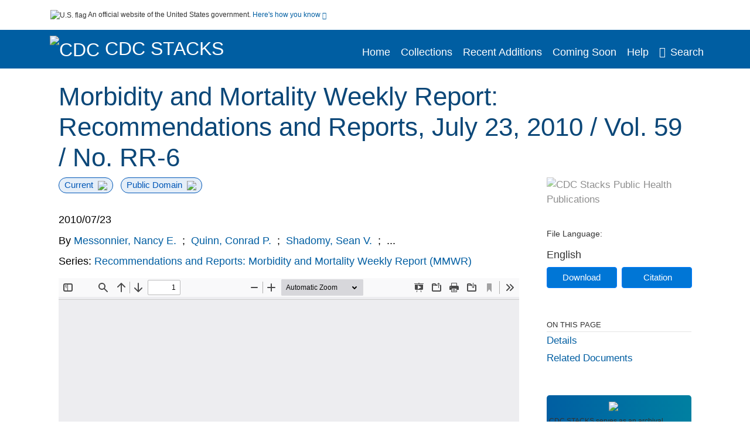

--- FILE ---
content_type: text/html; charset=UTF-8
request_url: https://stacks.cdc.gov/view/cdc/5702
body_size: 13852
content:

<!DOCTYPE html>
<html  lang="en" dir="ltr">

<head>
  <meta charset="utf-8" />
<meta name="Generator" content="Drupal 10 (https://www.drupal.org)" />
<meta name="MobileOptimized" content="width" />
<meta name="HandheldFriendly" content="true" />
<meta name="viewport" content="width=device-width, initial-scale=1.0" />
<meta name="og:title" content="CDC Stacks" />
<meta http-equiv="Content-Type" content="text/html; charset=utf-8" />
<meta name="og:description" content="The Stephen B. Thacker CDC Library offers a diverse and extensive library collection that includes material in all areas of public health and disease and injury prevention, as well as other subjects including leadership, management, and economics. The collection can be accessed through any of the physical library locations or virtually through the intranet. As of FY11, CDC’s collection includes more than 97,000 unique titles in print or electronic form." />
<meta name="og:image" content="https://stacks.cdc.gov/themes/custom/stacks/images/stacks_searchBar_logo1184-481.png" />
<meta name="og:url" content="https://stacks.cdc.gov" />
<meta name="og:type" content="website" />
<meta name="description" content="&quot;These recommendations from the Advisory Committee on Immunization Practices (ACIP) update the previous recommendations for anthrax vaccine adsorbed (AVA) (CDC). Use of anthrax vaccine in the United States: Recommendations of the Advisory Committee on Immunization Practices [ACIP]. MMWR 2000;49:1-20; CDC. Use of anthrax vaccine in response to terrorism: supplemental recommendations of the Advisory Committee on Immunization Practices [ACIP]. MMWR 2002;51:1024-6) and reflect the status of anthrax vaccine supplies in the United States. This statement 1) provides updated information on anthrax epidemiology; 2) summarizes the evidence regarding the effectiveness and efficacy, immunogenicity, and safety of AVA; 3) provides recommendations for pre-event and preexposure use of AVA; and 4) provides recommendations for postexposure use of AVA. In certain instances, recommendations that did not change were clarified. No new licensed anthrax vaccines are presented. Substantial changes to these recommendations include the following: 1) reducing the number of doses required to complete the pre-event and preexposure primary series from 6 doses to 5 doses, 2) recommending intramuscular rather than subcutaneous AVA administration for preexposure use, 3) recommending AVA as a component of postexposure prophylaxis in pregnant women exposed to aerosolized Bacillus anthracis spores, 4) providing guidance regarding preexposure vaccination of emergency and other responder organizations under the direction of an occupational health program, and 5) recommending 60 days of antimicrobial prophylaxis in conjunction with 3 doses of AVA for optimal protection of previously unvaccinated persons after exposure to aerosolized B. anthracis spores.&quot; - p. 1 Includes bibliographical references (p. 23-29)." />
<meta name="citation_title" content="Morbidity and Mortality Weekly Report: Recommendations and Reports, July 23, 2010 / Vol. 59 / No. RR-6" />
<meta name="citation_author" content="Messonnier, Nancy E." />
<meta name="citation_author" content="Quinn, Conrad P." />
<meta name="citation_author" content="Shadomy, Sean V." />
<meta name="citation_author" content="Wright, Jennifer G." />
<meta name="citation_keywords" content="Anthrax" />
<meta name="citation_keywords" content="Anthrax Vaccines" />
<meta name="citation_keywords" content="Anthrax Vaccines / contraindications" />
<meta name="citation_keywords" content="Antibiotic Prophylaxis" />
<meta name="citation_keywords" content="Immunization" />
<meta name="citation_keywords" content="Vaccination" />
<meta name="citation_pmid" content="20651644" />
<meta name="citation_publication_date" content="2010/07/23" />
<meta name="citation_fulltext_html_url" content="http://stacks.cdc.gov/view/cdc/5702" />
<meta name="citation_pdf_url" content="http://stacks.cdc.gov/view/cdc/5702/cdc_5702_DS1.pdf" />
<meta name="citation_issn" content="6" />
<meta name="citation_volume" content="59" />
<meta name="citation_language" content="eng" />
<meta name="citation_abstract" content="&quot;These recommendations from the Advisory Committee on Immunization Practices (ACIP) update the previous recommendations for anthrax vaccine adsorbed (AVA) (CDC). Use of anthrax vaccine in the United States: Recommendations of the Advisory Committee on Immunization Practices [ACIP]. MMWR 2000;49:1-20; CDC. Use of anthrax vaccine in response to terrorism: supplemental recommendations of the Advisory Committee on Immunization Practices [ACIP]. MMWR 2002;51:1024-6) and reflect the status of anthrax vaccine supplies in the United States. This statement 1) provides updated information on anthrax epidemiology; 2) summarizes the evidence regarding the effectiveness and efficacy, immunogenicity, and safety of AVA; 3) provides recommendations for pre-event and preexposure use of AVA; and 4) provides recommendations for postexposure use of AVA. In certain instances, recommendations that did not change were clarified. No new licensed anthrax vaccines are presented. Substantial changes to these recommendations include the following: 1) reducing the number of doses required to complete the pre-event and preexposure primary series from 6 doses to 5 doses, 2) recommending intramuscular rather than subcutaneous AVA administration for preexposure use, 3) recommending AVA as a component of postexposure prophylaxis in pregnant women exposed to aerosolized Bacillus anthracis spores, 4) providing guidance regarding preexposure vaccination of emergency and other responder organizations under the direction of an occupational health program, and 5) recommending 60 days of antimicrobial prophylaxis in conjunction with 3 doses of AVA for optimal protection of previously unvaccinated persons after exposure to aerosolized B. anthracis spores.&quot; - p. 1 Includes bibliographical references (p. 23-29). " />
<link rel="icon" href="/themes/custom/stacks/favicon.ico" type="image/vnd.microsoft.icon" />

    <title>Morbidity and Mortality Weekly Report: Recommendations and Reports, July 23, 2010 / Vol. 59 / No. RR-6</title>
    <link rel="stylesheet" media="all" href="/sites/default/files/css/css_bl900nO3xwtPE_S9_it5gMGA59-uCoW8g3wNAcVrdt4.css?delta=0&amp;language=en&amp;theme=stacks&amp;include=eJzzT8pKTS4Jy0wt1_eHM-NzMpOKEosqdYpLEpOzi_UhlC5QVKe4srgkNVc_KbE4FQCsmBbU" />
<link rel="stylesheet" media="all" href="/sites/default/files/css/css_k7qVfX7Hjc1O9H-edZmls6J7gFPF27o17XN7b0cwrNc.css?delta=1&amp;language=en&amp;theme=stacks&amp;include=eJzzT8pKTS4Jy0wt1_eHM-NzMpOKEosqdYpLEpOzi_UhlC5QVKe4srgkNVc_KbE4FQCsmBbU" />

      
</head>
<body>
    <a href="#mainTitle" class="visually-hidden focusable skip-link">
    Skip to main content
  </a>

  
    <div class="dialog-off-canvas-main-canvas" data-off-canvas-main-canvas>
    

<div id="wrapper">
	<div id="wrapper-inner">
				<header>
	<section class="official-notice container noindex noprint">
		<div class="pt-3 pb-3">
			<div class="official-notice__notice">
				<img class="usa-banner__header-flag"
					src="/themes/custom/stacks/images/uswds/us_flag_small.png"
					alt="U.S. flag" width="16" height="11"> <span>An
					official website of the United States government.</span> <a
					href="#gov-notice" role="button" aria-expanded="false"
					aria-controls="gov-notice" class="collapsed"> Here's how you
					know <i class="cdc-fa-angle-down" aria-hidden="true"></i>
				</a>
			</div>
		</div>
		<div class="collapse" id="gov-notice" style="">
			<div class="row">
				<div class="col-12 col-lg-6">
					<img src="/themes/custom/stacks/images/uswds/icon-dot-gov.svg" alt=""
						aria-hidden="true">
					<div>
						<b>Official websites use .gov</b>
						<p>A .gov website belongs to an official government
							organization in the United States.</p>
					</div>
				</div>
				<div class="col-12 col-lg-6">
					<img src="/themes/custom/stacks/images/uswds/icon-https.svg" alt="" aria-hidden="true">
					<div>
						<b>Secure .gov websites use HTTPS</b>
						<p>
							A <strong>lock</strong> ( <i class="cdc-icon-lock-01" alt=""></i> ) or <strong>https://</strong> means
							you've safely connected to the .gov website. Share sensitive
							information only on official, secure websites.
						</p>
					</div>
				</div>
			</div>
		</div>
	</section>
	<section class="mobile-menu">
		<div class="container">
			<div class="row justify-content-between">
				<div class="pt-2 pb-2 col-2 navbar-logo">
					<a aria-label="CDC" href="https://www.cdc.gov"> <img alt=""
						class="header-logo" src="/themes/custom/stacks/images/logo/logo.svg" />
					</a>
				</div>
				<div class="col-9 d-flex justify-content-end">
					<button title="Search" class="btn align-items-center"
						id="mobileSearchNav">
						<i class="cdc-fa-magnifying-glass mr-2"></i>
					</button>
				</div>
				<div class="col-9 align-content-center" style="display: none">
					<div class="container">
						<form autocomplete="off" id='mobileNavbarSearchForm' action="/gsearch">
							<div class="row">
								<input type="search" placeholder="Search Stacks Collections"
									name="terms" class="pl-4 col-10" />
								<button alt='' type="button" aria-label="Close"
									class="pl-1 btn col-2">
									<span class="cdc-icon-close"></span>
								</button>
							</div>
						</form>
					</div>
				</div>
			</div>

		</div>
	</section>
	<section>
		<!--Menu construction-->
		<div class="row" id="menu-row">
			<!--menu row-->
			<div class="col-12" id="menu-column">
				<nav aria-label="Top navigation">
					<div class="navbar navbar-default navbar-static-top mb-0">
						<div class="row navbar-row">
							<div class="container p-0">
								<div class="pt-2 pb-2 pr-0 col-auto navbar-logo">
									<a aria-labelledby="headerLink" href="https://www.cdc.gov"> <img alt="CDC"
										class="header-logo"
										src="/themes/custom/stacks/images/logo/logo.svg" />
									</a>
									<a aria-labelledby="headerLink"
										href="/">
										<span id="headerLink">CDC
											Stacks
										</span>
									</a>
								</div>
								<div class='mobile-menu mr-2'>
									<button id='mobile-menu-btn'
										class='btn cdc-mobile-btn btn-outline-primary'>
										<span class="collapse show">Menu <span
											class="cdc-fa-angle-down pl-1" aria-hidden="true"></span></span> <span
											class="collapse">Close<span
											class="cdc-icon-close align-middle pl-1"></span></span>
									</button>
								</div>
								<!--End Navbar header-->
								<div id="main-menu"
									class="desktop-show col-auto p-0 align-self-end">
									<ul class="nav navbar-nav navbar-left">
																				<li class='left-nav-options'><a id="welcomeHeader"
											href="/">Home</a></li>
																														<li class='left-nav-options'><a id="collectionHeader"
											href="/browse/collections">Collections</a></li>
																														<li class='left-nav-options'><a id="recentHeader"
											href="/browse/recent">Recent Additions</a></li>
																														<li class='left-nav-options'><a id="comingSoonHeader"
											href="/browse/comingsoon">Coming Soon</a></li>
																														<li class='left-nav-options'><a id="helpHeader"
											href="/help">Help</a></li>
																				<li class="left-nav-options"><a href='#'
											id="navbarSearch"> <i
												class="cdc-fa-magnifying-glass mr-2"></i>Search
										</a></li>
									</ul>
									<div class="nav navbar-nav navbar-left h-100 justify-content-center" style="display: none">
										<form autocomplete="off" id='navbarSearchForm'
											action="/gsearch">
											<input type="search" placeholder="Search Stacks Collections"
												name="terms" class="pl-4" />
											<button type="submit" aria-label="Search">
												<span class="cdc-fa-magnifying-glass"></span>
											</button>
											<button type="button" aria-label="Close" class="pl-1">
												<span class="cdc-icon-close"></span>
											</button>
										</form>
									</div>
								</div>
								<!--end main menu-->
							</div>

							<!--End right menu column-->
						</div>
						<!--end inner menu row-->
					</div>
					<div class='row mobile-menu'>
						<div class='container'>
							<ul aria-expanded='false' id="mobile-main-menu" class='collapse'>
								<li class='left-nav-options'><a id="welcomeHeaderMobile"
									href="/">Home</a></li>
								<li class='left-nav-options'><a id="collectionHeaderMobile"
									href="/browse/collections">Collections</a></li>
								<li class='left-nav-options'><a id="recentHeaderMobile"
									href="/browse/recent">Recent Additions</a></li>
								<li class='left-nav-options'><a id="comingSoonHeaderMobile"
									href="/browse/comingsoon">Coming Soon</a></li>
								<li class='left-nav-options'><a id="helpHeaderMobile"
									href="/help">Help</a></li>
								<li class='left-nav-options'><a id="capHeaderMobile"
									href="/Content and Copyright">Content and Copyright</a></li>
								<li class='left-nav-options'><a id="papHeaderMobile"
									href="/pap">Public Access Policy</a></li>
								<li class='left-nav-options'><a id="contactHeaderMobile"
									href="/contact">Contact Us</a></li>
							</ul>
						</div>
					</div>
				</nav>
				<!--End navbar-->
			</div>
			<!--End menu column-->
		</div>
		<!--End Menu Row-->
	</section>
</header>		
<!-- Modal -->
<div class="modal fade" id="searchModal" tabindex="-1" role="dialog"
	aria-labelledby="header-search-modal" aria-hidden="true"
	aria-modal="true">
	<div class="modal-dialog" role="document">
		<div class="modal-content">
			<button type="button" class="close" data-dismiss="modal"
				aria-label="Close">
				<span aria-hidden="true">&times;</span>
			</button>
			<div class="modal-body">
				<form autocomplete="off" id="modal-gsearch" action='/gsearch' method="get">
					<input id='txt-search-box-mobile' type="search" name="terms"
						title="Search Stacks Collections" autocomplete="off"
						value=""
						placeholder="Search Stacks Collections" id="terms"
						title="Search Box" aria-label="Search Box"
						class="searchBox clearable form-control" />
					<div class="stacks-select">
						<select
							id="modal-collection" name="collection"
							class="collectionList form-control"
							title="Collection List Dropdown"
							aria-label="Collection List Dropdown"> 
														<option value="cdc:56588" id="gtmGlobalCollectionModal-cdc:56588"
															>Advisory Committee on Immunization Practices (ACIP)</option>
														<option value="cdc:177492" id="gtmGlobalCollectionModal-cdc:177492"
															>CDC and ATSDR Budget Documents</option>
														<option value="cdc:99" id="gtmGlobalCollectionModal-cdc:99"
															>CDC Public Access</option>
														<option value="cdc:20712" id="gtmGlobalCollectionModal-cdc:20712"
															>David J. Sencer CDC Museum</option>
														<option value="cdc:13740" id="gtmGlobalCollectionModal-cdc:13740"
															>Emerging Infectious Diseases</option>
														<option value="cdc:100" id="gtmGlobalCollectionModal-cdc:100"
															>Guidelines and Recommendations</option>
														<option value="cdc:24915" id="gtmGlobalCollectionModal-cdc:24915"
															>Health Alert Network (HAN)</option>
														<option value="cdc:132636" id="gtmGlobalCollectionModal-cdc:132636"
															>Historical CDC.gov Content</option>
														<option value="cdc:101" id="gtmGlobalCollectionModal-cdc:101"
															>Morbidity and Mortality Weekly Report (MMWR)</option>
														<option value="cdc:160324" id="gtmGlobalCollectionModal-cdc:160324"
															>National Center for Health Statistics</option>
														<option value="cdc:8278" id="gtmGlobalCollectionModal-cdc:8278"
															>National Institute for Occupational Safety and Health</option>
														<option value="cdc:49375" id="gtmGlobalCollectionModal-cdc:49375"
															>National Notifiable Diseases Surveillance System (NNDSS)</option>
														<option value="cdc:19611" id="gtmGlobalCollectionModal-cdc:19611"
															>Preventing Chronic Disease</option>
														<option value="cdc:62544" id="gtmGlobalCollectionModal-cdc:62544"
															>Public Health Reports</option>
														<option value="cdc:176712" id="gtmGlobalCollectionModal-cdc:176712"
															>Public Health Resources</option>
														<option value="cdc:102" id="gtmGlobalCollectionModal-cdc:102"
															>Stephen B. Thacker CDC Library</option>
														<option value="cdc:176960" id="gtmGlobalCollectionModal-cdc:176960"
															>The Community Guide</option>
													</select>
						<i class="cdc-fa-angle-down"></i>
					</div>
					<button class="searchModalIcon" type="submit">
						<svg xmlns="http://www.w3.org/2000/svg"
							xmlns:xlink="http://www.w3.org/1999/xlink" version="1.1"
							baseProfile="full" width="24" height="24"
							viewBox="0 0 24.00 24.00" enable-background="new 0 0 24.00 24.00"
							xml:space="preserve">
								<title>Search</title>
                        	<path fill="#0A4595" fill-opacity="1"
								stroke-width="0.2" stroke-linejoin="round"
								d="M 9.5,3C 13.0899,3 16,5.91015 16,9.5C 16,11.1149 15.411,12.5923 14.4362,13.7291L 14.7071,14L 15.5,14L 20.5,19L 19,20.5L 14,15.5L 14,14.7071L 13.7291,14.4362C 12.5923,15.411 11.1149,16 9.5,16C 5.91015,16 3,13.0899 3,9.5C 3,5.91015 5.91015,3 9.5,3 Z M 9.5,5.00001C 7.01472,5.00001 5,7.01473 5,9.50001C 5,11.9853 7.01472,14 9.5,14C 11.9853,14 14,11.9853 14,9.50001C 14,7.01473 11.9853,5.00001 9.5,5.00001 Z " />
						</svg>
					</button>
				</form>
			</div>
			<div class="modal-footer">
				<a id="advanceSearchLinkModal" class="advance-search-link noMod"
					href="/advancesearch">Advanced Search</a>
			</div>
		</div>
	</div>
</div>		<main>
						<div class="col-12 bookHeaderListData">
								<div class="record-note
					">
					<div class="container d-flex">
						<span class="circle">  <i>i</i> 						</span>
						<div class="text-contain">
													</div>
					</div>
				</div>
								
							</div>
						<div class="container" id="page">
				<div id="main" class="main-full">
					<div id="content">
						  <div>
    <div id="block-stacks-content">
  
    
      <script src="https://cdnjs.cloudflare.com/ajax/libs/popper.js/1.16.1/umd/popper.min.js"></script>
<div class="page-view">
					<div class="container-fluid" id="doc-viewr-container">
		<div id="doc_details_top_row">
			<h1 id="mainTitle" class="title">
				Morbidity and Mortality Weekly Report: Recommendations and Reports, July 23, 2010 / Vol. 59 / No. RR-6
			</h1>
		</div>
		<div class="row">
			<div class="col-lg-9 col-12">
				<div class="card-badge pb-3">
					<div class="badges">
												<span class="badge badge-pill badge-primary mr-2">Current<img aria-hidden="true" class="pl-2"
								src="/themes/custom/stacks/images/checkmark.svg"></span>
																																				<span class="badge badge-pill badge-primary">Public Domain<img aria-hidden="true" class="pl-2"
								src="/themes/custom/stacks/images/checkmark.svg"></span>
											</div>
					<div class="pt-3">
												</div>
				</div>
				<ul class="bookHeaderList">
										<li style="display: flex; width: 100%">
						<div class="col-lg-3 bookHeaderListData">
							<p>
																2010/07/23
															</p>
						</div>
					</li>
																														<li style="display: flex; width: 100%" class="series">
						<div class="col-lg-12 col-12 bookHeaderListData">
														<div id="mods2.name_personal">
								<span>By</span>
																																																<a id="metadataLink-abovefold-authorCreator-Messonnier, Nancy E." href="/gsearch?ref=docDetails&name_personal=Messonnier%2C%20Nancy%20E.">
									Messonnier, Nancy E.
								</a>
																 <span class="semicolon">
									;</span>
																																																										<a id="metadataLink-abovefold-authorCreator-Quinn, Conrad P." href="/gsearch?ref=docDetails&name_personal=Quinn%2C%20Conrad%20P.">
									Quinn, Conrad P.
								</a>
																 <span class="semicolon">
									;</span>
																																																										<a id="metadataLink-abovefold-authorCreator-Shadomy, Sean V." href="/gsearch?ref=docDetails&name_personal=Shadomy%2C%20Sean%20V.">
									Shadomy, Sean V.
								</a>
																 <span class="semicolon">
									;</span>
																																				...
																</div>
													</div>
					</li>
																														<li style="display: flex; width: 100%" class="series">
						<div class="col-lg-12 col-12 bookHeaderListData">
																																																	<span>Series: </span> <a id="metadataLink-abovefold-related_series-Recommendations and Reports: Morbidity and Mortality Weekly Report (MMWR)"
								href="/gsearch?ref=docDetails&related_series=Recommendations%20and%20Reports%3A%20Morbidity%20and%20Mortality%20Weekly%20Report%20%28MMWR%29">
								Recommendations and Reports: Morbidity and Mortality Weekly Report (MMWR)
							</a>
							<span class="series_color"></span>
													</div>
					</li>
														</ul>
				<div class="mobile-show pt-3">
										<div class="bookHeaderList-row language-drop">
	<div class="col-12 bookHeaderListLabel">
		File Language:
	</div>
	<div class="col-12 bookHeaderListData">
				English
			</div>
</div>
<!-- END ALL LANGUAGE -->
<div class="btn-group">
			<div class="altmetric-download-button pr-2">
				<form autocomplete="off" action="https://stacks.cdc.gov/view/cdc/5702/cdc_5702_DS1.pdf" accept-charset="UTF-8" method="get" id="download-document1">
			<button type="submit" name="download-document-submit" id="download-document-submit1" value="Download"
				class="download-document-btn btn btn-primary">Download</button>
		</form>
			</div>
			<div class="dropdown-container">
		<div data-toggle="dropdown" >
			<button type="button" id="citeButtonRecord1" class="btn btn-primary dropdown-toggle pr-2 " aria-haspopup="true"
				aria-expanded="false">Citation</button>
		</div>
		<div class="dropdown-menu dropdown-menu-right citeDrop p-2" id="citeFormatDropdown">
			<div class="d-flex justify-content-end pb-2">
				<div class="stacks-select">
					<select aria-label="cite Format" id="citeFormat1"
						name="citeFormat" class="citeFormat language-dropbox form-control"
						onchange="formatChange('1');">
												<option class="formatListOption" value="Generic" >Generic</option>
												<option class="formatListOption" value="APA" >APA</option>
												<option class="formatListOption" value="MLA" >MLA</option>
												<option class="formatListOption" value="Chicago" >Chicago</option>
												<option class="formatListOption" value="RIS" >RIS</option>
											</select>
					<i class="cdc-fa-angle-down"></i>
				</div>
			</div>
			<div class="form-group">
				<textarea aria-label="Generic Preview" readonly class="form-control" style=""
					id="Genericpreview1">Title : Morbidity and Mortality Weekly Report: Recommendations and Reports, July 23, 2010 / Vol. 59 / No. RR-6

Personal Author(s) : Messonnier, Nancy E.;Quinn, Conrad P.;Shadomy, Sean V.;Wright, Jennifer G.;

Corporate Authors(s) : United States. Advisory Committee on Immunization Practices;Centers for Disease Control and Prevention (U.S.);National Center for Immunization and Respiratory Diseases (U.S.). Division of Bacterial Diseases;National Center for Zoonotic, Vector-Borne, and Enteric Diseases (U.S.). Bacterial Zoonosis Branch;

Published Date : 2010/07/23

Pages in Document : 36 pdf pages

Series : Recommendations and Reports: Morbidity and Mortality Weekly Report (MMWR)

Source : Morbidity and Mortality Weekly Report (MMWR): Recommendations and Reports, 2010; v. 59, no. 6

URL : https://stacks.cdc.gov/view/cdc/5702

Journal Title : Morbidity and Mortality Weekly Report (MMWR): Recommendations and Reports

</textarea>
				<textarea aria-label="APA Preview" readonly class="form-control" style=" display: none; "
					id="APApreview1">Messonnier, Nancy E. et al. (2010). Morbidity and Mortality Weekly Report: Recommendations and Reports, July 23, 2010 / Vol. 59 / No. RR-6. 59(6). </textarea>
				<textarea aria-label="Chicago Preview" readonly class="form-control" style=" display: none; "
					id="chicagopreview1">Messonnier, Nancy E. et al. &quot;Morbidity and Mortality Weekly Report: Recommendations and Reports, July 23, 2010 / Vol. 59 / No. RR-6&quot;  59, no. 6 (2010)</textarea>
				<textarea aria-label="MLA Preview" readonly class="form-control" style=" display: none; "
					id="MLApreview1">Messonnier, Nancy E. et al. &quot;Morbidity and Mortality Weekly Report: Recommendations and Reports, July 23, 2010 / Vol. 59 / No. RR-6&quot; vol. 59, no. 6, 2010</textarea>
				<textarea aria-label="RIS Preview" readonly class="form-control" style=" display: none; "
					id="RISpreview1">Export RIS Citation Information.</textarea>
				<textarea hidden class="d-none" id="RIScitation5702">TY  - Journal Issue
AU  - Messonnier, Nancy E.
AU  - Quinn, Conrad P.
AU  - Shadomy, Sean V.
AU  - Wright, Jennifer G.
A2  - United States. Advisory Committee on Immunization Practices
A2  - Centers for Disease Control and Prevention (U.S.)
A2  - National Center for Immunization and Respiratory Diseases (U.S.). Division of Bacterial Diseases
A2  - National Center for Zoonotic, Vector-Borne, and Enteric Diseases (U.S.). Bacterial Zoonosis Branch
AB  - &quot;These recommendations from the Advisory Committee on Immunization Practices (ACIP) update the previous recommendations for anthrax vaccine adsorbed (AVA) (CDC). Use of anthrax vaccine in the United States: Recommendations of the Advisory Committee on Immunization Practices [ACIP]. MMWR 2000;49:1-20; CDC. Use of anthrax vaccine in response to terrorism: supplemental recommendations of the Advisory Committee on Immunization Practices [ACIP]. MMWR 2002;51:1024-6) and reflect the status of anthrax vaccine supplies in the United States. This statement 1) provides updated information on anthrax epidemiology; 2) summarizes the evidence regarding the effectiveness and efficacy, immunogenicity, and safety of AVA; 3) provides recommendations for pre-event and preexposure use of AVA; and 4) provides recommendations for postexposure use of AVA. In certain instances, recommendations that did not change were clarified. No new licensed anthrax vaccines are presented. Substantial changes to these recommendations include the following: 1) reducing the number of doses required to complete the pre-event and preexposure primary series from 6 doses to 5 doses, 2) recommending intramuscular rather than subcutaneous AVA administration for preexposure use, 3) recommending AVA as a component of postexposure prophylaxis in pregnant women exposed to aerosolized Bacillus anthracis spores, 4) providing guidance regarding preexposure vaccination of emergency and other responder organizations under the direction of an occupational health program, and 5) recommending 60 days of antimicrobial prophylaxis in conjunction with 3 doses of AVA for optimal protection of previously unvaccinated persons after exposure to aerosolized B. anthracis spores.&quot; - p. 1
AB  - Includes bibliographical references (p. 23-29).
AN  - cdc:5702
CY  - Atlanta, GA
IS  - 6
J2  - Morbidity and Mortality Weekly Report (MMWR): Recommendations and Reports
KW  - Anthrax
KW  - Anthrax Vaccines
KW  - Anthrax Vaccines / contraindications
KW  - Antibiotic Prophylaxis
KW  - Immunization
KW  - Vaccination
KW  - Anthrax
KW  - Anthrax Vaccines
KW  - Anthrax Vaccines / contraindications
KW  - Antibiotic Prophylaxis
KW  - Immunization
KW  - Vaccination
LA  - eng
PY  - 2010/07/23
T2  - Morbidity and Mortality Weekly Report (MMWR): Recommendations and Reports
T2  - Morbidity and Mortality Weekly Report (MMWR): Recommendations and Reports, 2010; v. 59, no. 6
T3  - Recommendations and Reports: Morbidity and Mortality Weekly Report (MMWR)
TI  - Morbidity and Mortality Weekly Report: Recommendations and Reports, July 23, 2010 / Vol. 59 / No. RR-6
VL  - 59
UR  - https://stacks.cdc.gov/view/cdc/5702
ER  - 


</textarea>
			</div>
			<div class="btn-contain justify-content-end">
				<button id="copyBtn1"
					class="btn btn-primary copyButton ">Copy</button>
				<button id="copiedBtn1"
					class="btn btn-primary copiedButton hideNoForce">Copied</button>
				<button id="saveCite1" class="btn btn-primary saveCite hideNoForce"
					onClick="submitExport(5702);">Save</button>
			</div>
		</div>
	</div>
</div>										<div cldass="show-alt">
												<div key='2355d4486f8ce9a3a3b986c2ee87955e' data-link-target="_blank" data-badge-type='donut'
							data-hide-less-than='1' data-pmid="20651644" data-badge-popover="left" class="altmetric-icon
												altmetric-embed
												altmetric-badge-type-donut
												altmetric-badge-popover-left">
						</div>
											</div>
									</div>
								<div id="tabs" class="tabsMargin">

					<br class="new-line"> <br class="new-line">
					<!--Define/Setup Tabs-->
					<!--************************TAB 1*********************************************-->
					<div id="tabs-1" class="tab-height">
																														 <iframe aria-label="document viewer"
							src="/pdfjs/web/viewer.html?file=https://stacks.cdc.gov/view/cdc/5702/cdc_5702_DS1.pdf&#pagemode=none" class="googledocviewer" frameborder="0">
							</iframe>
																															</div>
			</div>
						<div id="tabs-2" class="bookDetails">
				<h2 class="medium-bold-title 
														details-title
							">Details</h2>
				<ul class="bookDetailsList">
																																	<li class="bookDetails-row">

				<div class="bookDetailsLabel">
					<b>Alternative Title:</b>
				</div>
				<div class="bookDetailsData pt-3">
					<div>
																				Use of Anthrax Vaccine in the United States: Recommendations of the Advisory Committee on Immunization Practices (ACIP), 2009
																			</div>
				</div>
			</li>
																																								<li class="bookDetails-row">

				<div class="bookDetailsLabel">
					<b>Journal Article:</b>
				</div>
				<div class="bookDetailsData pt-3">
					<div>
																				Morbidity and Mortality Weekly Report (MMWR): Recommendations and Reports
																			</div>
				</div>
			</li>
																																																									<li class="bookDetails-row">
						<!--creatorLI-->
						<div class="bookDetailsLabel">
							<b>Personal Author:</b>
						</div>
						<div class="bookDetailsData pt-3">
														<div id="moretextPAmods2.name_personal">
																																																																																																								<a id="metadataLink-Personal Author-Messonnier, Nancy E." style="margin-left: .2em;" href="/gsearch?ref=docDetails&name_personal=Messonnier%2C%20Nancy%20E.">
									Messonnier, Nancy E.
								</a>
																																 <span class="semicolon">;</span>
																																																																																																																		<a id="metadataLink-Personal Author-Quinn, Conrad P." style="margin-left: .2em;" href="/gsearch?ref=docDetails&name_personal=Quinn%2C%20Conrad%20P.">
									Quinn, Conrad P.
								</a>
																																 <span class="semicolon">;</span>
																																																																																																																		<a id="metadataLink-Personal Author-Shadomy, Sean V." style="margin-left: .2em;" href="/gsearch?ref=docDetails&name_personal=Shadomy%2C%20Sean%20V.">
									Shadomy, Sean V.
								</a>
																																 <span class="semicolon">;</span>
																																																																																																																		<a id="metadataLink-Personal Author-Wright, Jennifer G." style="margin-left: .2em;" href="/gsearch?ref=docDetails&name_personal=Wright%2C%20Jennifer%20G.">
									Wright, Jennifer G.
								</a>
																																																</div>
													</div> <!--End creator label column-->
					</li>
																																																								<li class="bookDetails-row">
						<!--creatorLI-->
						<div class="bookDetailsLabel">
							<b>Corporate Authors:</b>
						</div>
						<div class="bookDetailsData pt-3">
														<div id="moretextPAmods2.name_corporate">
																																																																																<a id="metadataLink-Corporate Authors-United States. Advisory Committee on Immunization Practices" style="margin-left: .2em;" href="/gsearch?ref=docDetails&name_corporate=United%20States.%20Advisory%20Committee%20on%20Immunization%20Practices">
									United States. Advisory Committee on Immunization Practices
								</a>
																																 <span class="semicolon">;</span>
																																																																																										<a id="metadataLink-Corporate Authors-Centers for Disease Control and Prevention (U.S.)" style="margin-left: .2em;" href="/gsearch?ref=docDetails&name_corporate=Centers%20for%20Disease%20Control%20and%20Prevention%20%28U.S.%29">
									Centers for Disease Control and Prevention (U.S.)
								</a>
																																 <span class="semicolon">;</span>
																																																																																										<a id="metadataLink-Corporate Authors-National Center for Immunization and Respiratory Diseases (U.S.). Division of Bacterial Diseases" style="margin-left: .2em;" href="/gsearch?ref=docDetails&name_corporate=National%20Center%20for%20Immunization%20and%20Respiratory%20Diseases%20%28U.S.%29.%20Division%20of%20Bacterial%20Diseases">
									National Center for Immunization and Respiratory Diseases (U.S.). Division of Bacterial Diseases
								</a>
																																 <span class="semicolon">;</span>
																																																																																										<a id="metadataLink-Corporate Authors-National Center for Zoonotic, Vector-Borne, and Enteric Diseases (U.S.). Bacterial Zoonosis Branch" style="margin-left: .2em;" href="/gsearch?ref=docDetails&name_corporate=National%20Center%20for%20Zoonotic%2C%20Vector-Borne%2C%20and%20Enteric%20Diseases%20%28U.S.%29.%20Bacterial%20Zoonosis%20Branch">
									National Center for Zoonotic, Vector-Borne, and Enteric Diseases (U.S.). Bacterial Zoonosis Branch
								</a>
																																																</div>
													</div> <!--End creator label column-->
					</li>
																																																																													<li class="bookDetails-row doc-details" id="doc-details-description">
				<div class="bookDetailsLabel">
					<b>Description:
					</b>
				</div>
				<div class="bookDetailsData collapse pt-3" id="collapseDetails">
																				"These recommendations from the Advisory Committee on Immunization Practices (ACIP) update the previous recommendations for anthrax vaccine adsorbed (AVA) (CDC). Use of anthrax vaccine in the United States: Recommendations of the Advisory Committee on Immunization Practices [ACIP]. MMWR 2000;49:1-20; CDC. Use of anthrax vaccine in response to terrorism: supplemental recommendations of the Advisory Committee on Immunization Practices [ACIP]. MMWR 2002;51:1024-6) and reflect the status of anthrax vaccine supplies in the United States. This statement 1) provides updated information on anthrax epidemiology; 2) summarizes the evidence regarding the effectiveness and efficacy, immunogenicity, and safety of AVA; 3) provides recommendations for pre-event and preexposure use of AVA; and 4) provides recommendations for postexposure use of AVA. In certain instances, recommendations that did not change were clarified. No new licensed anthrax vaccines are presented. Substantial changes to these recommendations include the following: 1) reducing the number of doses required to complete the pre-event and preexposure primary series from 6 doses to 5 doses, 2) recommending intramuscular rather than subcutaneous AVA administration for preexposure use, 3) recommending AVA as a component of postexposure prophylaxis in pregnant women exposed to aerosolized Bacillus anthracis spores, 4) providing guidance regarding preexposure vaccination of emergency and other responder organizations under the direction of an occupational health program, and 5) recommending 60 days of antimicrobial prophylaxis in conjunction with 3 doses of AVA for optimal protection of previously unvaccinated persons after exposure to aerosolized B. anthracis spores." - p. 1
					<br> <br>
										Includes bibliographical references (p. 23-29).
					<br> <br>
																			</div>
			</li>
																																																																																																												<li class="bookDetails-row">
				<div class="bookDetailsLabel">
					<b>Subjects:
					</b>
				</div>
				<div class="bookDetailsData subject-details pt-3">
					<div id="mesh-subjects" class="bookDetailListValue">
																		<a id="metadataLink-Subjects-Anthrax" href="/gsearch?ref=docDetails&subject_topic=Anthrax">Anthrax</a>
																								<a id="metadataLink-Subjects-Anthrax Vaccines" href="/gsearch?ref=docDetails&subject_topic=Anthrax%20Vaccines">Anthrax Vaccines</a>
																								<a id="metadataLink-Subjects-Anthrax Vaccines / Contraindications" href="/gsearch?ref=docDetails&subject_topic=Anthrax%20Vaccines%20%2F%20contraindications">Anthrax Vaccines / Contraindications</a>
																								<a id="metadataLink-Subjects-Antibiotic Prophylaxis" href="/gsearch?ref=docDetails&subject_topic=Antibiotic%20Prophylaxis">Antibiotic Prophylaxis</a>
																								<a id="metadataLink-Subjects-Immunization" href="/gsearch?ref=docDetails&subject_topic=Immunization">Immunization</a>
																								<a id="metadataLink-Subjects-Vaccination" href="/gsearch?ref=docDetails&subject_topic=Vaccination">Vaccination</a>
																	</div>
									</div> <!--End keywords data cell-->
			</li>
			<!--End keywords li-->
																																																																																																																																																																																		<li class="bookDetails-row">

				<div class="bookDetailsLabel">
					<b>Source:</b>
				</div>
				<div class="bookDetailsData pt-3">
					<div>
																				Morbidity and Mortality Weekly Report (MMWR): Recommendations and Reports, 2010; v. 59, no. 6
																			</div>
				</div>
			</li>
																																																									<li class="bookDetails-row">
						<!--creatorLI-->
						<div class="bookDetailsLabel">
							<b>Series:</b>
						</div>
						<div class="bookDetailsData pt-3">
																																																																						<a id="metadataLink-Series-Recommendations and Reports: Morbidity and Mortality Weekly Report (MMWR)" style="margin-left: .2em;"
								href="/gsearch?ref=docDetails&related_series=Recommendations%20and%20Reports%3A%20Morbidity%20and%20Mortality%20Weekly%20Report%20%28MMWR%29">
								Recommendations and Reports: Morbidity and Mortality Weekly Report (MMWR)
							</a>
																																		</div> <!--End creator label column-->
					</li>
																																																																																																															<li class="bookDetails-row">

				<div class="bookDetailsLabel">
					<b>ISSN:</b>
				</div>
				<div class="bookDetailsData pt-3">
					<div>
																														1057-5987 (print)
												 <span class="semicolon">;</span>
																										1545-8601 (digital)
																																						</div>
				</div>
			</li>
																																																																																																																																																																																																																																														<li class="bookDetails-row">

				<div class="bookDetailsLabel">
					<b>Pubmed ID:</b>
				</div>
				<div class="bookDetailsData pt-3">
					<div>
																				20651644
																			</div>
				</div>
			</li>
																																																																											<li class="bookDetails-row">
						<!--creatorLI-->
						<div class="bookDetailsLabel">
							<b>Document Type:</b>
						</div>
						<div class="bookDetailsData pt-3">
																																																																						<a id="metadataLink-Document Type-Text" style="margin-left: .2em;"
								href="/gsearch?ref=docDetails&type_of_resource=Text">
								Text
							</a>
																																		</div> <!--End creator label column-->
					</li>
																																																																																																														<li class="bookDetails-row">
						<!--creatorLI-->
						<div class="bookDetailsLabel">
							<b>Genre:</b>
						</div>
						<div class="bookDetailsData pt-3">
																																																																						<a id="metadataLink-Genre-Journal Issue" style="margin-left: .2em;"
								href="/gsearch?ref=docDetails&genre=Journal%20Issue">
								Journal Issue
							</a>
																																		</div> <!--End creator label column-->
					</li>
																																																								<li class="bookDetails-row">
						<!--creatorLI-->
						<div class="bookDetailsLabel">
							<b>Place as Subject:</b>
						</div>
						<div class="bookDetailsData pt-3">
																																																																						<a id="metadataLink-Place as Subject-United States" style="margin-left: .2em;"
								href="/gsearch?ref=docDetails&subject_geographic=United%20States">
								United States
							</a>
																																		</div> <!--End creator label column-->
					</li>
																																																																																																																																																																																																																																																																																																																																																								<li class="bookDetails-row">
						<!--creatorLI-->
						<div class="bookDetailsLabel">
							<b>CIO:</b>
						</div>
						<div class="bookDetailsData pt-3">
																																																																						<a id="metadataLink-CIO-National Center for Immunization and Respiratory Diseases" style="margin-left: .2em;"
								href="/gsearch?ref=docDetails&sm_cio=National%20Center%20for%20Immunization%20and%20Respiratory%20Diseases">
								National Center for Immunization and Respiratory Diseases
							</a>
																																		</div> <!--End creator label column-->
					</li>
																																																																										<li class="bookDetails-row">
						<!--creatorLI-->
						<div class="bookDetailsLabel">
							<b>Topic:</b>
						</div>
						<div class="bookDetailsData pt-3">
																																																																						<a id="metadataLink-Topic-Diseases &amp; Conditions" style="margin-left: .2em;"
								href="/gsearch?ref=docDetails&sm_topic=Diseases%20%26%20Conditions">
								Diseases &amp; Conditions
							</a>
																																		</div> <!--End creator label column-->
					</li>
																																																								<li class="bookDetails-row">
						<!--creatorLI-->
						<div class="bookDetailsLabel">
							<b>Location:</b>
						</div>
						<div class="bookDetailsData pt-3">
																																																																						<a id="metadataLink-Location-North America" style="margin-left: .2em;"
								href="/gsearch?ref=docDetails&sm_location=North%20America">
								North America
							</a>
																																		</div> <!--End creator label column-->
					</li>
																																																																																																																																																																																																																																																																																																			<li class="bookDetails-row">

				<div class="bookDetailsLabel">
					<b>Pages in Document:</b>
				</div>
				<div class="bookDetailsData pt-3">
					<div>
																				36 pdf pages
																			</div>
				</div>
			</li>
																																																										<li class="bookDetails-row">

				<div class="bookDetailsLabel">
					<b>Volume:</b>
				</div>
				<div class="bookDetailsData pt-3">
					<div>
																				59
																			</div>
				</div>
			</li>
																																								<li class="bookDetails-row">

				<div class="bookDetailsLabel">
					<b>Issue:</b>
				</div>
				<div class="bookDetailsData pt-3">
					<div>
																				6
																			</div>
				</div>
			</li>
																																																																																																																																								<li class="bookDetails-row">

				<div class="bookDetailsLabel">
					<b>NIOSHTIC Number:</b>
				</div>
				<div class="bookDetailsData pt-3">
					<div>
																				nn:20037839
																			</div>
				</div>
			</li>
																																																																																																																																																																																																																																																																																																																																				<li class="bookDetails-row">
				<div class="bookDetailsLabel">
					<b>Collection(s):</b>
				</div>
				<div class="bookDetailsData subject-details pt-3">
					<div>
																		<a id="metadataLink-collections-Guidelines and Recommendations class="d-block"  href="/cbrowse?pid=cdc%3A100&parentId=cdc%3A100">
							Guidelines and Recommendations
						</a>
												<a id="metadataLink-collections-National Institute for Occupational Safety and Health class="d-block"  href="/cbrowse?pid=cdc%3A8278&parentId=cdc%3A8278">
							National Institute for Occupational Safety and Health
						</a>
												<a id="metadataLink-collections-Advisory Committee on Immunization Practices (ACIP) class="d-block"  href="/cbrowse?pid=cdc%3A56588&parentId=cdc%3A56588">
							Advisory Committee on Immunization Practices (ACIP)
						</a>
												<a id="metadataLink-collections-Morbidity and Mortality Weekly Report (MMWR) class="d-block"  href="/cbrowse?pid=cdc%3A101&parentId=cdc%3A101">
							Morbidity and Mortality Weekly Report (MMWR)
						</a>
																	</div>
				</div>
			</li>
									<li class="bookDetails-row">
				<div class="bookDetailsLabel main-check">
					<b>Main Document Checksum:</b>
				</div>
				<div class="bookDetailsData linebreak pt-3">
					urn:sha-512:3149c21a2ec413723d97650d69a0824575715b005c28396a169b6b05e89014f7467d08a6dbcc317a61e13ff8ef8664257970cce526d8a6dfb6413b9555b9840b
				</div>
			</li>
															<li class="bookDetails-row">
				<div class="bookDetailsLabel main-check">
					<b>Download URL:</b>
				</div>
				<div class="bookDetailsData pt-3">

					<div id="documentPDF" class="bookDetailListValueChecksum">
						<a class="linebreak" href="https://stacks.cdc.gov/view/cdc/5702/cdc_5702_DS1.pdf">https://stacks.cdc.gov/view/cdc/5702/cdc_5702_DS1.pdf</a>
					</div>
				</div> <!--End row data-->
			</li>
			<!--End $checksum_txt_en li-->
															<li class="bookDetails-row stacks-file-type">
				<div class="bookDetailsLabel">
					<b>File Type:</b>
				</div>
				<div class="bookDetailsData docImgType pt-3">
					<div class="fileimagemargin altmetric-file-icon">
																		<!--Create document type and size link-->
												
						<img style="vertical-align: middle; width: 23px; height: 23px;" src='/themes/custom/stacks/images/pdf.svg'
							alt="Filetype" /><span class="fileimagetype">[PDF
							- 478.63 KB
							]
						</span>
																													</div>
				</div>
			</li>
						</ul>
		</div>
		<!--************************TAB 3*********************************************-->
				<!--************************TAB 4  Dataset section********************************************* -->
				<!--************************TAB 5*********************************************-->
						<div id="tabs-5" class="tab-height">
			<div class="bookDetails">
				<!-- Peer Document -->
				<h2 class="medium-bold-title trending">Related Documents</h2>
												<div class="related-documents-message">This document has
					replaced (most recent first):</div>
				<div id="datastreams">
					<div id="bookDetails" class="bookDetails">
						<ul class="bookDetailsList">
														<li class="pt-3">
								<div class="object-title-row">
									<div class="object-thumbnail">
										<img data-src="/37/9f/96/c4/379f96c4-ce30-49f6-a3cb-4715e495652d/THUMBNAIL_LARGE"  border="0" class="thumbnail-image-below480 img-responsive"
											alt="Morbidity and Mortality Weekly Report Recommendations and Reports December 15 2000  Vol 49  No RR15">
									</div>
									<div class="card-title-wrap">
										<div class="object-title">
    <div class="myCardTitle d-flex">
        <a href="/view/cdc/6716">Morbidity and Mortality Weekly Report: Recommendations and Reports, December 15, 2000 / Vol. 49 / No. RR-15</a>
            </div>
</div>
<div>
        <div class="search-details-row pt-1">
        <div class="search-item-info">
            <div class="search-item-info-col-2 ">
                <div class="meta-data meta-data-description">
                                                                                                    These recommendations from the Advisory Committee on Immunization Practices (ACIP) update the previous recommendations for anthrax vaccine adsorbed (A
                    ...
                                    </div>
            </div>
        </div>
    </div>
            <div class="search-details-row pt-1">
        <!--personal Creators row-->
        <div class="search-item-info search-author">
            <div class="search-item-info-col-2 ">
                <div class="meta-data" style="display: flex;">
                                                                                 
                    <div style="display: flex;">
                                                Ashford, David A.
                                                 <span class="semicolon">;</span>
                                                </div>
                                                             
                    <div style="display: flex;">
                                                Perkins, Bradley A.
                                                                    </div>
                                                                                                                    </div>
            </div>
        </div>
    </div>
    </div>									</div>
								</div>
							</li>
													</ul>
					</div>
				</div>
							</div>
		</div>
						<div class="previous-section container col-12 col-lg-10 mt-5">
			<a id="dynamicBackButton" class="d-block" href="">
				<div class="d-flex">
					<div class="col-2 col-lg-1 icon-section">
						<span class="cdc-fa-regular-arrow-left"></span>
					</div>
					<div class="col-10 col-lg-11 text-section p-3">
						<span class="title">PREVIOUS</span>
						<div class="message-section">
						</div>
					</div>
				</div>
			</a>
		</div>
	</div>
	<div class="sidenav desktop-show col-lg-3">
		<div class="gray-logo">
			<img class="w-100" alt="CDC Stacks Public Health Publications"
				src='/themes/custom/stacks/images/gray-logo.svg' />
		</div>
				<div class="bookHeaderList-row language-drop">
	<div class="col-12 bookHeaderListLabel">
		File Language:
	</div>
	<div class="col-12 bookHeaderListData">
				English
			</div>
</div>
<!-- END ALL LANGUAGE -->
<div class="btn-group">
			<div class="altmetric-download-button pr-2">
				<form autocomplete="off" action="https://stacks.cdc.gov/view/cdc/5702/cdc_5702_DS1.pdf" accept-charset="UTF-8" method="get" id="download-document">
			<button type="submit" name="download-document-submit" id="download-document-submit" value="Download"
				class="download-document-btn btn btn-primary">Download</button>
		</form>
			</div>
			<div class="dropdown-container">
		<div data-toggle="dropdown" >
			<button type="button" id="citeButtonRecord" class="btn btn-primary dropdown-toggle pr-2 " aria-haspopup="true"
				aria-expanded="false">Citation</button>
		</div>
		<div class="dropdown-menu dropdown-menu-right citeDrop p-2" id="citeFormatDropdown">
			<div class="d-flex justify-content-end pb-2">
				<div class="stacks-select">
					<select aria-label="cite Format" id="citeFormat"
						name="citeFormat" class="citeFormat language-dropbox form-control"
						onchange="formatChange('');">
												<option class="formatListOption" value="Generic" >Generic</option>
												<option class="formatListOption" value="APA" >APA</option>
												<option class="formatListOption" value="MLA" >MLA</option>
												<option class="formatListOption" value="Chicago" >Chicago</option>
												<option class="formatListOption" value="RIS" >RIS</option>
											</select>
					<i class="cdc-fa-angle-down"></i>
				</div>
			</div>
			<div class="form-group">
				<textarea aria-label="Generic Preview" readonly class="form-control" style=""
					id="Genericpreview">Title : Morbidity and Mortality Weekly Report: Recommendations and Reports, July 23, 2010 / Vol. 59 / No. RR-6

Personal Author(s) : Messonnier, Nancy E.;Quinn, Conrad P.;Shadomy, Sean V.;Wright, Jennifer G.;

Corporate Authors(s) : United States. Advisory Committee on Immunization Practices;Centers for Disease Control and Prevention (U.S.);National Center for Immunization and Respiratory Diseases (U.S.). Division of Bacterial Diseases;National Center for Zoonotic, Vector-Borne, and Enteric Diseases (U.S.). Bacterial Zoonosis Branch;

Published Date : 2010/07/23

Pages in Document : 36 pdf pages

Series : Recommendations and Reports: Morbidity and Mortality Weekly Report (MMWR)

Source : Morbidity and Mortality Weekly Report (MMWR): Recommendations and Reports, 2010; v. 59, no. 6

URL : https://stacks.cdc.gov/view/cdc/5702

Journal Title : Morbidity and Mortality Weekly Report (MMWR): Recommendations and Reports

</textarea>
				<textarea aria-label="APA Preview" readonly class="form-control" style=" display: none; "
					id="APApreview">Messonnier, Nancy E. et al. (2010). Morbidity and Mortality Weekly Report: Recommendations and Reports, July 23, 2010 / Vol. 59 / No. RR-6. 59(6). </textarea>
				<textarea aria-label="Chicago Preview" readonly class="form-control" style=" display: none; "
					id="chicagopreview">Messonnier, Nancy E. et al. &quot;Morbidity and Mortality Weekly Report: Recommendations and Reports, July 23, 2010 / Vol. 59 / No. RR-6&quot;  59, no. 6 (2010)</textarea>
				<textarea aria-label="MLA Preview" readonly class="form-control" style=" display: none; "
					id="MLApreview">Messonnier, Nancy E. et al. &quot;Morbidity and Mortality Weekly Report: Recommendations and Reports, July 23, 2010 / Vol. 59 / No. RR-6&quot; vol. 59, no. 6, 2010</textarea>
				<textarea aria-label="RIS Preview" readonly class="form-control" style=" display: none; "
					id="RISpreview">Export RIS Citation Information.</textarea>
				<textarea hidden class="d-none" id="RIScitation5702">TY  - Journal Issue
AU  - Messonnier, Nancy E.
AU  - Quinn, Conrad P.
AU  - Shadomy, Sean V.
AU  - Wright, Jennifer G.
A2  - United States. Advisory Committee on Immunization Practices
A2  - Centers for Disease Control and Prevention (U.S.)
A2  - National Center for Immunization and Respiratory Diseases (U.S.). Division of Bacterial Diseases
A2  - National Center for Zoonotic, Vector-Borne, and Enteric Diseases (U.S.). Bacterial Zoonosis Branch
AB  - &quot;These recommendations from the Advisory Committee on Immunization Practices (ACIP) update the previous recommendations for anthrax vaccine adsorbed (AVA) (CDC). Use of anthrax vaccine in the United States: Recommendations of the Advisory Committee on Immunization Practices [ACIP]. MMWR 2000;49:1-20; CDC. Use of anthrax vaccine in response to terrorism: supplemental recommendations of the Advisory Committee on Immunization Practices [ACIP]. MMWR 2002;51:1024-6) and reflect the status of anthrax vaccine supplies in the United States. This statement 1) provides updated information on anthrax epidemiology; 2) summarizes the evidence regarding the effectiveness and efficacy, immunogenicity, and safety of AVA; 3) provides recommendations for pre-event and preexposure use of AVA; and 4) provides recommendations for postexposure use of AVA. In certain instances, recommendations that did not change were clarified. No new licensed anthrax vaccines are presented. Substantial changes to these recommendations include the following: 1) reducing the number of doses required to complete the pre-event and preexposure primary series from 6 doses to 5 doses, 2) recommending intramuscular rather than subcutaneous AVA administration for preexposure use, 3) recommending AVA as a component of postexposure prophylaxis in pregnant women exposed to aerosolized Bacillus anthracis spores, 4) providing guidance regarding preexposure vaccination of emergency and other responder organizations under the direction of an occupational health program, and 5) recommending 60 days of antimicrobial prophylaxis in conjunction with 3 doses of AVA for optimal protection of previously unvaccinated persons after exposure to aerosolized B. anthracis spores.&quot; - p. 1
AB  - Includes bibliographical references (p. 23-29).
AN  - cdc:5702
CY  - Atlanta, GA
IS  - 6
J2  - Morbidity and Mortality Weekly Report (MMWR): Recommendations and Reports
KW  - Anthrax
KW  - Anthrax Vaccines
KW  - Anthrax Vaccines / contraindications
KW  - Antibiotic Prophylaxis
KW  - Immunization
KW  - Vaccination
KW  - Anthrax
KW  - Anthrax Vaccines
KW  - Anthrax Vaccines / contraindications
KW  - Antibiotic Prophylaxis
KW  - Immunization
KW  - Vaccination
LA  - eng
PY  - 2010/07/23
T2  - Morbidity and Mortality Weekly Report (MMWR): Recommendations and Reports
T2  - Morbidity and Mortality Weekly Report (MMWR): Recommendations and Reports, 2010; v. 59, no. 6
T3  - Recommendations and Reports: Morbidity and Mortality Weekly Report (MMWR)
TI  - Morbidity and Mortality Weekly Report: Recommendations and Reports, July 23, 2010 / Vol. 59 / No. RR-6
VL  - 59
UR  - https://stacks.cdc.gov/view/cdc/5702
ER  - 


</textarea>
			</div>
			<div class="btn-contain justify-content-end">
				<button id="copyBtn"
					class="btn btn-primary copyButton ">Copy</button>
				<button id="copiedBtn"
					class="btn btn-primary copiedButton hideNoForce">Copied</button>
				<button id="saveCite" class="btn btn-primary saveCite hideNoForce"
					onClick="submitExport(5702);">Save</button>
			</div>
		</div>
	</div>
</div>				<div class="show-alt d-flex">
						<div key='2355d4486f8ce9a3a3b986c2ee87955e' data-link-target="_blank" data-badge-type='donut'
				data-hide-less-than='1' data-pmid="20651644" data-badge-popover="left" class="altmetric-icon
									altmetric-embed
									altmetric-badge-type-donut
									altmetric-badge-popover-left">
			</div>
					</div>
				<div><span class="heading-medium">ON THIS PAGE</span></div>
		<hr style="display: block; width: 100%; margin: 0;">
		<div class="tabLinks">
			<a id="details" class="d-block" href="#tabs-2">Details</a>
															<a id="relDocs" class="d-block" href="#tabs-5">Related Documents</a>
					</div>
		<div class="notify-container mt-5">
			<div>
				<div class="logo">
					<img aria-hidden="true" class="logo" src="/themes/custom/stacks/images/SmallStacksIcon.svg">
				</div>
				<div class="notify-text">
										<strong>CDC STACKS</strong> serves as an archival repository of CDC-published products including
					scientific findings,
					journal articles, guidelines, recommendations, or other public health information authored or
					co-authored by CDC or funded partners.
					<br>
					<br>
					As a repository, <strong>CDC STACKS</strong> retains documents in their original published format to
					ensure public
					access to scientific information.
									</div>
			</div>
		</div>
		<div class="pin">
						<div class="youmayalsolike">
				<div>
					<div class="link-section p-3">
						<span class="title">You May Also Like</span>
						<ol class="related-articles" id="you-contain">
														<li>
								<div class="myCardTitle">
									<a href="/view/cdc/7440" title="Morbidity and Mortality Weekly Report: Recommendations and Reports, November 15, 1991 / Vol. 40 / No. RR-12">Morbidity and Mortality Weekly Report: Recommendations and Reports, November 15, 1991 / Vol. 40 / No. RR-12</a>
								</div>
							</li>
														<li>
								<div class="myCardTitle">
									<a href="/view/cdc/7432" title="Morbidity and Mortality Weekly Report: Recommendations and Reports, August 8, 1991 / Vol. 40 / No. RR-10">Morbidity and Mortality Weekly Report: Recommendations and Reports, August 8, 1991 / Vol. 40 / No. RR-10</a>
								</div>
							</li>
																				</ol>
					</div>
					<div class="return-section p-3">
												<div>COLLECTION</div>
																		<a href="/cbrowse?parentId=cdc%3A100">
							Guidelines and Recommendations
						</a>
												<a href="/cbrowse?parentId=cdc%3A8278">
							National Institute for Occupational Safety and Health
						</a>
												<a href="/cbrowse?parentId=cdc%3A56588">
							Advisory Committee on Immunization Practices (ACIP)
						</a>
												<a href="/cbrowse?parentId=cdc%3A101">
							Morbidity and Mortality Weekly Report (MMWR)
						</a>
																							</div>
				</div>
			</div>
						<div class="pt-3">
				<a href="#mainTitle"><span class="cdc-fa-angle-up pr-1"></span>BACK TO TOP</a>
			</div>
		</div>
	</div>
</div>

</div>
  </div>

  </div>

					</div>
				</div>
			</div>
			<div class="modal fade" id="batata" tabindex="-1" role="dialog"
	aria-labelledby="batata" aria-modal="true">
	<div class="modal-dialog" role="document">
		<div class="modal-content">
			<div class="modal-header">
				<button type="button" class="close" data-dismiss="modal"
					aria-label="Close">
					<span aria-hidden="true">&times;</span>
				</button>
				<h4 class="modal-title" id="modal-label">Exit
					Notification/Disclaimer Policy</h4>
			</div>
			<div class="modal-body">
				<strong>Links with this icon <svg
						class="bi bi-box-arrow-up-right blue-svg" width="1em" height="1em"
						viewBox="0 0 16 16" fill="currentColor"
						xmlns="http://www.w3.org/2000/svg">
  <path fill-rule="evenodd"
							d="M1.5 13A1.5 1.5 0 003 14.5h8a1.5 1.5 0 001.5-1.5V9a.5.5 0 00-1 0v4a.5.5 0 01-.5.5H3a.5.5 0 01-.5-.5V5a.5.5 0 01.5-.5h4a.5.5 0 000-1H3A1.5 1.5 0 001.5 5v8zm7-11a.5.5 0 01.5-.5h5a.5.5 0 01.5.5v5a.5.5 0 01-1 0V2.5H9a.5.5 0 01-.5-.5z"
							clip-rule="evenodd" />
  <path fill-rule="evenodd"
							d="M14.354 1.646a.5.5 0 010 .708l-8 8a.5.5 0 01-.708-.708l8-8a.5.5 0 01.708 0z"
							clip-rule="evenodd" />
</svg> indicate that you are leaving the CDC website.
				</strong>
				<ul class="list-false">
					<li>The Centers for Disease Control and Prevention (CDC)
						cannot attest to the accuracy of a non-federal website.</li>
					<li>Linking to a non-federal Website does not constitute an
						endorsement by CDC or any of its employees of the sponsors or the
						information and products presented on the website.</li>
					<li>You will be subject to the destination website's privacy
						policy when you follow the link.</li>
					<li>CDC is not responsible for Section 508 compliance
						(accessibility) on other federal or private websites.</li>
				</ul>
				For more information on CDC's web notification policies, see <a
					href="https://www.whitehouse.gov/wp-content/uploads/legacy_drupal_files/omb/memoranda/2017/m-17-06.pdf"
					style="color: blue;" target="_blank">Website Disclaimers</a>.
			</div>
			<div class="modal-footer footer-buttons">
				<button type="button" class="btn btn-default footer-green"
					data-dismiss="modal">Cancel</button>
				<button type="button"
					class="btn btn-default footer-green dark-green rosaP_exit"
					onclick="$('.modal.show').modal('hide')">Continue</button>
			</div>
		</div>
	</div>
</div>		</main>
				
<footer>
	<!--FOOTER CONSTRUCTION--->
	<section class="footer-top">
		<div class="container">
			<div class="row">
				<div class="col col-12 col-md-6 col-lg-5">
					<div class="footer__description">
						<a href="/Content and Copyright">CDC Stacks<span
							class="cdc-fa-angle-right pl-1"></span></a>
						<p><strong>CDC STACKS</strong> serves as an archival repository of CDC-published products including
					scientific findings,
					journal articles, guidelines, recommendations, or other public health information authored or
					co-authored by CDC or funded partners.
					<br>
					<br>
					As a repository, <strong>CDC STACKS</strong> retains documents in their original published format to
					ensure public
					access to scientific information.</p>
					</div>
				</div>
				<div class="col col-12 col-md-5 offset-md-1 col-lg-5 offset-lg-1">
					<ul class="footer__main-nav">
						<li><a href="/">Stacks Home</a></li>
						<li><a href="/browse/collections">Collections</a></li>
						<li><a href="/browse/recent">Recent Additions</a></li>
						<li><a href="/browse/comingsoon">Coming Soon</a></li>
						<li><a href="/help">Help</a></li>
						<li><a href="/Content and Copyright">Content and Copyright</a></li>
						<li><a href="/pap">Public Access Policy</a></li>
						<li><a href="/contact">Contact Us</a></li>
					</ul>
				</div>
			</div>
		</div>
	</section>
	<div id="footer-accordions">
		<div class="container">
			<div class="row">
				<ul class="nav navbar-nav">
					<li><button aria-expanded='false' aria-controls="contactUs" type="button">
							Contact Us<span class="cdc-fa-angle-down pl-1" aria-hidden="true"></span>
						</button></li>
					<li><button aria-expanded='false' aria-controls="about" type="button">
							About CDC<span class="cdc-fa-angle-down pl-1" aria-hidden="true"></span>
						</button></li>
					<li><button aria-expanded='false' aria-controls="policies" type="button">
							Policies<span class="cdc-fa-angle-down pl-1" aria-hidden="true"></span>
						</button></li>
					<li><button aria-expanded='false' aria-controls="language" type="button">
							Languages<span class="cdc-fa-angle-down pl-1" aria-hidden="true"></span>
						</button></li>
					<li><button aria-expanded='false' aria-controls="archive" type="button">
							Archive<span class="cdc-fa-angle-down pl-1" aria-hidden="true"></span>
						</button></li>
				</ul>
			</div>
		</div>
	</div>
	<div class='acordion-expanded'>
		<div id="contactUs" class="container collapse">
			<div class="container p-4">
				<a target="_blank" href="https://www.cdc.gov/cdc-info/index.html">Contact Us <span
					class="cdc-fa-angle-right pl-3"></span></a>
				<ul class="pt-3">
					<li><a target="_blank" class="cdc-footer__subnav-link" href="tel:800-232-4636">Call
							800-232-4636</a></li>
					<li><a target="_blank" class="cdc-footer__subnav-link"
						href="https://www.cdc.gov/cdc-info/index.html">Contact CDC</a></li>
				</ul>
			</div>
		</div>
		<div id="about" class="container collapse">
			<div class="container p-4">
				<a target="_blank" class="cdc-footer__nav-heading" href="https://www.cdc.gov/about/">About CDC <span
					class="cdc-fa-angle-right"></span></a>
				<ul class="pt-3">
					<li><a target="_blank" class="cdc-footer__subnav-link"
						href="https://www.cdc.gov/about/organization/">Organization</a></li>
					<li><a target="_blank" class="cdc-footer__subnav-link"
						href="https://www.cdc.gov/budget/">Budget &amp; Funding</a></li>
					<li><a target="_blank" class="cdc-footer__subnav-link"
						href="https://jobs.cdc.gov/index.html">Careers &amp; Jobs</a></li>
				</ul>
			</div>
		</div>
		<div id="policies" class="container  collapse">
			<div class="container p-4">
				<div class="row">
					<div class="col-lg-3">
						<ul>
							<li><a target="_blank" class="cdc-footer__subnav-link"
								href="https://www.cdc.gov/other/accessibility.html">Accessibility</a></li>
							<li><a target="_blank" class="cdc-footer__subnav-link"
								href="https://www.cdc.gov/Other/disclaimer.html#exit-notification">External
									Links</a></li>
							<li><a target="_blank" class="cdc-footer__subnav-link"
								href="https://www.cdc.gov/other/privacy.html">Privacy</a></li>
							<li><a target="_blank" class="cdc-footer__subnav-link"
								href="https://www.cdc.gov/Other/policies.html">Web Policies</a></li>
						</ul>
					</div>
					<div class="col-lg-3">
						<ul>
							<li><a target="_blank" class="cdc-footer__subnav-link"
								href="https://www.cdc.gov/foia/">FOIA</a></li>
							<li><a target="_blank" class="cdc-footer__subnav-link"
								href="https://oig.hhs.gov/">OIG</a></li>
							<li><a target="_blank" class="cdc-footer__subnav-link"
								href="https://www.cdc.gov/oeeowe/no-fear-act/">No Fear Act</a></li>
							<li><a target="_blank" class="cdc-footer__subnav-link"
								href="https://www.cdc.gov/other/nondiscrimination.html">Nondiscrimination</a></li>
							<li><a target="_blank" class="cdc-footer__subnav-link"
								href="https://www.hhs.gov/vulnerability-disclosure-policy/index.html">Vulnerability
									Disclosure Policy</a></li>
						</ul>
					</div>
				</div>
			</div>
		</div>
		<div id="language" class="container collapse">
			<div class="container p-4">
				<div class="row">
					<div class="col-lg-2">
						<a target="_blank" href="https://wwwn.cdc.gov/pubs/other-languages?Sort=Lang%3A%3Aasc"
							class="cdc-footer__nav-heading">Languages</a>
						<ul>
							<li><a target="_blank" class="cdc-footer__subnav-link"
								href="https://www.cdc.gov/spanish/">Español</a></li>
						</ul>
					</div>
					<div class="col-lg-10">
						<a target="_blank" href="https://www.cdc.gov/other/language-assistance.html"
							class="cdc-footer__nav-heading">Language Assistance</a>
						<div class="row">
							<div class="col-sm-3">
								<ul>
									<li><a target="_blank" class="cdc-footer__subnav-link"
										href="https://www.cdc.gov/other/language-assistance.html#Spanish">Español</a></li>
									<li><a target="_blank" class="cdc-footer__subnav-link"
										href="https://www.cdc.gov/other/language-assistance.html#Chinese">繁體中文</a></li>
									<li><a target="_blank" class="cdc-footer__subnav-link"
										href="https://www.cdc.gov/other/language-assistance.html#Vietnamese">Tiếng
											Việt</a></li>
									<li><a target="_blank" class="cdc-footer__subnav-link"
										href="https://www.cdc.gov/other/language-assistance.html#Korean">한국어</a></li>
								</ul>
							</div>
							<div class="col-sm-3">
								<ul>
									<li><a target="_blank" class="cdc-footer__subnav-link"
										href="https://www.cdc.gov/other/language-assistance.html#Tagalog">Tagalog</a></li>
									<li><a target="_blank" class="cdc-footer__subnav-link"
										href="https://www.cdc.gov/other/language-assistance.html#Russian">Русский</a></li>
									<li><a target="_blank" class="cdc-footer__subnav-link"
										href="https://www.cdc.gov/other/language-assistance.html#Arabic">العربية</a></li>
									<li><a target="_blank" class="cdc-footer__subnav-link"
										href="https://www.cdc.gov/other/language-assistance.html#Haitian">Kreyòl
											Ayisyen</a></li>
								</ul>
							</div>
							<div class="col-sm-3">
								<ul>
									<li><a target="_blank" class="cdc-footer__subnav-link"
										href="https://www.cdc.gov/other/language-assistance.html#French">Français</a></li>
									<li><a target="_blank" class="cdc-footer__subnav-link"
										href="https://www.cdc.gov/other/language-assistance.html#Polish">Polski</a></li>
									<li><a target="_blank" class="cdc-footer__subnav-link"
										href="https://www.cdc.gov/other/language-assistance.html#Portuguese">Português</a></li>
									<li><a target="_blank" class="cdc-footer__subnav-link"
										href="https://www.cdc.gov/other/language-assistance.html#Italian">Italiano</a></li>
								</ul>
							</div>
							<div class="col-sm-3">
								<ul>
									<li><a target="_blank" class="cdc-footer__subnav-link"
										href="https://www.cdc.gov/other/language-assistance.html#German">Deutsch</a></li>
									<li><a target="_blank" class="cdc-footer__subnav-link"
										href="https://www.cdc.gov/other/language-assistance.html#Japanese">日本語</a></li>
									<li><a target="_blank" class="cdc-footer__subnav-link"
										href="https://www.cdc.gov/other/language-assistance.html#Farsi">فارسی</a></li>
									<li><a target="_blank" class="cdc-footer__subnav-link"
										href="https://www.cdc.gov/other/language-assistance.html#English">English</a></li>
								</ul>
							</div>
						</div>
					</div>
				</div>
			</div>
		</div>
		<div id="archive" class="container collapse">
			<div class="container p-4">
				<ul>
					<li><a target="_blank" class="cdc-footer__subnav-link"
						href="https://archive.cdc.gov/">CDC Archive</a></li>
					<li><a target="_blank" class="cdc-footer__subnav-link"
						href="https://stacks.cdc.gov/">Public Health Publications</a></li>
				</ul>
			</div>
		</div>
	</div>
	<div id="footer-container">
		<div class="container">
			<div class="row cdc-footer__inner">
				<div class="d-flex col-lg-3 cdc-footer__body-logo">
					<a target="_blank" href="https://www.cdc.gov"> <img id='cdc-footer-logo'
						src="/themes/custom/stacks/images/logo/cdc-logo-tag-right.svg"
						alt="Centers for Disease Control and Prevention">
					</a>
				</div>
				<div class="d-flex col-lg-9 cdc-footer__body-social">
					<div id="socialMediaLinks">
						<div>
							<a target="_blank" href="https://www.facebook.com/CDC" aria-label="facebook icon"> <i role="img"
								 class="cdc-icon-facebook" aria-label="facebook"></i>
							</a> <a target="_blank" href="https://twitter.com/CDCgov" aria-label="x icon"> <i role="img"
								 class="cdc-icon-twitter" aria-label="twitter"></i>
							</a> <a target="_blank" href="https://www.instagram.com/CDCgov" aria-label="instagram icon"> <i role="img"
								 class="cdc-icon-instagram" aria-label="instagram"></i>
							</a> <a
								href="https://www.linkedin.com/company/centers-for-disease-control-and-prevention" aria-label="linkedin icon">
								<i role="img" aria-label="linkedin"
								class="cdc-icon-linkedin"></i>
							</a>
						</div>
						<div>
							<a target="_blank" href="https://www.youtube.com/cdc" aria-label="youtube icon"> <i role="img"
								 class="cdc-icon-youtube" aria-label="youtube"></i>
							</a> <a target="_blank" href="https://www.pinterest.com/cdcgov" aria-label="pinterest icon"> <i role="img"
								 class="cdc-icon-pinterest" aria-label="pinterest"></i>
							</a> <a target="_blank" href="https://www.snapchat.com/add/cdcgov" aria-label="snapchat icon"> <i role="img"
								 class="cdc-icon-snapchat" aria-label="snapchat"></i>
							</a> <a target="_blank" href="https://www.cdc.gov/rss" aria-label="rss icon"> <i role="img"
								 class="cdc-icon-rss" aria-label="cdc rss"></i>
							</a>
						</div>
					</div>
				</div>
			</div>
		</div>
	</div>
	<div class="container" id="footer-bottom-links">
		<section>
			<span class="desktop-show">Version 3.28.1</span>
			<div>
				<span class="pr-4"> <a target="_blank"
					href="http://www.hhs.gov/">HHS.GOV</a>
				</span> <span id="usa-gov"> <a target="_blank"
					href="http://www.usa.gov/">USA.GOV</a>
				</span>
			</div>
			<span class="mobile-show">Version 3.28.1</span>
		</section>
	</div>
</footer>
	</div>
</div>


  </div>

  
  <script src="/sites/default/files/js/js_2AofHAi9QvxSq58GEzjP1Rov_w6UD3xcrGr6YJ8hCoA.js?scope=footer&amp;delta=0&amp;language=en&amp;theme=stacks&amp;include=eJzzT8pKTS4Jy0wt1_eHM-NzMpOKEosqdYpLEpOzi_UhlC5QFAC0RRI5"></script>
<script src="https://d1bxh8uas1mnw7.cloudfront.net/assets/embed.js"></script>
<script src="/sites/default/files/js/js_S_qJIuesDNTFVAylrSUDomecTimXoBsTYrrCF4GmdSA.js?scope=footer&amp;delta=2&amp;language=en&amp;theme=stacks&amp;include=eJzzT8pKTS4Jy0wt1_eHM-NzMpOKEosqdYpLEpOzi_UhlC5QFAC0RRI5"></script>

    <script>
      (function (i, s, o, g, r, a, m) {
        i['GoogleAnalyticsObject'] = r; i[r] = i[r] || function () {
          (i[r].q = i[r].q || []).push(arguments)
        }, i[r].l = 1 * new Date(); a = s.createElement(o),
          m = s.getElementsByTagName(o)[0]; a.async = 1; a.src = g; m.parentNode.insertBefore(a, m)
      })(window, document, 'script', 'https://www.google-analytics.com/analytics.js', 'ga');

      ga('create', 'G-C2YZG579SB', 'auto');
      ga('send', 'pageview');

    </script>
    <script>(function (w, d, s, l, i) {
        w[l] = w[l] || []; w[l].push({
          'gtm.start':
            new Date().getTime(), event: 'gtm.js'
        }); var f = d.getElementsByTagName(s)[0],
          j = d.createElement(s), dl = l != 'dataLayer' ? '&l=' + l : ''; j.async = true; j.src =
            'https://www.googletagmanager.com/gtm.js?id=' + i + dl; f.parentNode.insertBefore(j, f);
      })(window, document, 'script', 'dataLayer', 'GTM-PF5N6XG');</script>
    <noscript>
      <iframe src="https://www.googletagmanager.com/ns.html?id=GTM-PF5N6XG" height="0" width="0"
        style="display: none; visibility: hidden"></iframe>
    </noscript>
    </body>

</html>